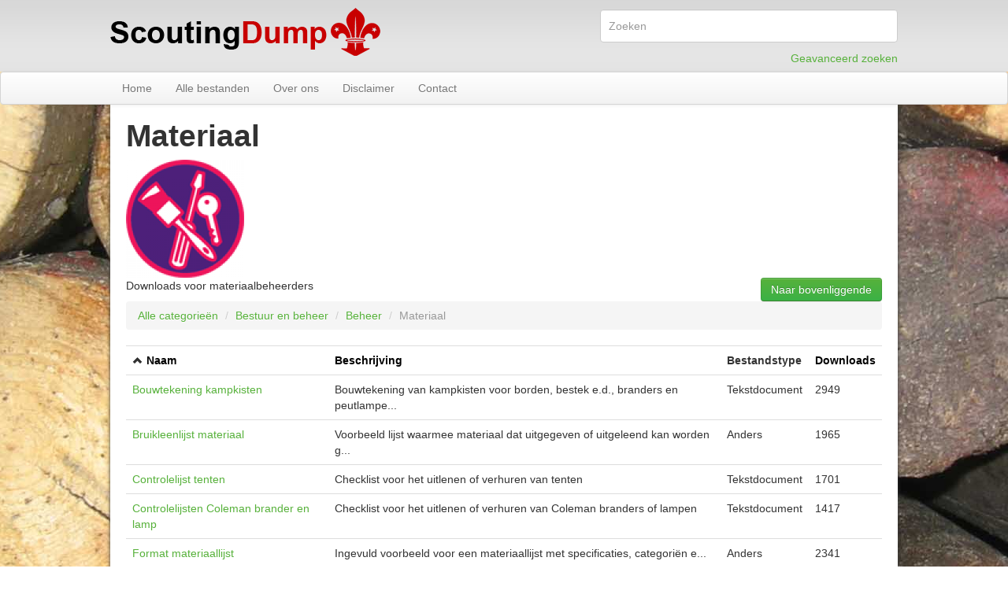

--- FILE ---
content_type: text/html
request_url: http://scoutingdump.nl/category/view/36/?page=1&order=name&sort=1
body_size: 7865
content:

<!DOCTYPE html>
<html lang="en" xmlns="http://www.w3.org/1999/html">
<head>
	<meta http-equiv="Content-Type" content="text/html; charset=UTF-8">
	<meta charset="utf-8">
	<title>ScoutingDump - Materiaal</title>
	<meta name="description" content="De plek voor bestanden over en ideeën voor Scouting.">
	<meta name="keywords" content="scoutingdump, scouting, bestanden">
	<meta name="author" content="">

	<!-- JS -->
	<script src="/assets/js/jquery.js"></script>
	<script src="/assets/js/bootstrap.min.js"></script>
	<script src="/assets/js/jqcloud.min.js"></script>

	<!-- HTML5 Support for IE -->
	<!--[if lt IE 9]>
	<script src="js/html5shim.js"></script>
	<![endif]-->

	<!-- Stylesheets -->
	<link href="/assets/css/bootstrap.min.css" rel="stylesheet">
	<link href="/assets/css/style.css" rel="stylesheet">
	<link rel="stylesheet" type="text/css" href="/assets/css/jqcloud.css">

	<!-- Favicons -->
	<link rel="shortcut icon" href="/assets/img/favicon.ico">
</head>

<body>
<div id="fb-root"></div>
<script>(function (d, s, id) {
	var js, fjs = d.getElementsByTagName(s)[0];
	if (d.getElementById(id)) return;
	js = d.createElement(s);
	js.id = id;
	js.src = "//connect.facebook.net/en_GB/all.js#xfbml=1";
	fjs.parentNode.insertBefore(js, fjs);
}(document, 'script', 'facebook-jssdk'));</script>

<div class="header">
	<div class="container">
		<a href="/" class="dark-gray">
			<img src="/assets/img/header-logo.png" alt="Scoutingdump" border="0"/>
		</a>

		<form action="/search" method="get">
			<div class="search-bar">
				<input type="text" name="trefwoord" placeholder="Zoeken" class="span4"/>
				<br/>
				<span class="pull-right"><a href="/search/advanced">Geavanceerd zoeken</a></span>

				<div class="fb-like" data-href="http://www.scoutingdump.nl" data-send="false"
				     data-layout="button_count" data-width="450" data-show-faces="false"></div>
			</div>
		</form>
	</div>
</div>
<div class="navbar">
	<div class="navbar-inner">
		<div class="container">
			<ul class="nav">
			<li><a href="/">Home</a></li>
				<li><a href="/category">Alle bestanden</a></li>
				<li><a href="/page/view/5/over-ons ">Over ons</a></li>
				<li><a href="/page/view/6/disclaimer ">Disclaimer</a></li>
				<li><a href="/contact">Contact</a></li>
		</ul>		</div>
	</div>
</div>
<div class="content container">
	<div class="main">
		<div class="padd">
			<h1>Materiaal</h1>			<div class="row-fluid">
	<img src='http://media.scoutingdump.nl/category_icons/150x150/6210f0b7072f5e7495cbcc57b86fe2a5.png' /></div>

<div class="row-fluid">
    <div class="span6">
	    Downloads voor  materiaalbeheerders    </div>
			<div class="span1 offset5">
			<div class="pull-right">
				<div class="btn-group">
					<a class="btn btn-primary" href="/category/view/13">Naar
						bovenliggende</a>
				</div>
			</div>
		</div>

		</div>
	<div class="row-fluid">
		<div class="span12">
			<ul class="breadcrumb">
				<li><a href="/category">Alle categorieën</a> <span
						class="divider">/</span>
				</li>
				
<li ><a href = "/category/view/3/bestuur-en-beheer" > Bestuur en beheer</a > <span class="divider" >/</span ></li >
<li ><a href = "/category/view/13/beheer" > Beheer</a > <span class="divider" >/</span ></li >				<lu class="active">Materiaal</lu>
			</ul>
		</div>
					<table class="table">
				<tr>
					<th>
														<i class="icon-chevron-up"></i>						<a style="color: black;"
						   href="?page=1&order=name&sort=0                ">Naam</a>
					</th>
					<th>
												<a style="color: black;"
						   href="?page=1&order=description&sort=0                   ">Beschrijving</a>
					</th>
					<th>
						Bestandstype
					</th>
					<th>
												<a style="color: black;"
						   href="?page=1&order=downloads&sort=0                   ">Downloads</a>
					</th>
				</tr>
				
<tr>
    <td>
        <a href="/file/view/199/bouwtekening-kampkisten">Bouwtekening kampkisten</a>
    </td>
    <td>
        Bouwtekening van kampkisten voor borden, bestek e.d., branders en peutlampe...    </td>
    <td>
        Tekstdocument    </td>
    <td>
        2949    </td>
</tr>

<tr>
    <td>
        <a href="/file/view/418/bruikleenlijst-materiaal">Bruikleenlijst materiaal</a>
    </td>
    <td>
        Voorbeeld lijst waarmee materiaal dat uitgegeven of uitgeleend kan worden g...    </td>
    <td>
        Anders    </td>
    <td>
        1965    </td>
</tr>

<tr>
    <td>
        <a href="/file/view/441/controlelijst-tenten">Controlelijst tenten</a>
    </td>
    <td>
        Checklist voor het uitlenen of verhuren van tenten    </td>
    <td>
        Tekstdocument    </td>
    <td>
        1701    </td>
</tr>

<tr>
    <td>
        <a href="/file/view/453/controlelijsten-coleman-brander-en-lamp">Controlelijsten Coleman brander en lamp</a>
    </td>
    <td>
        Checklist voor het uitlenen of verhuren van Coleman branders of lampen    </td>
    <td>
        Tekstdocument    </td>
    <td>
        1417    </td>
</tr>

<tr>
    <td>
        <a href="/file/view/272/format-materiaallijst">Format materiaallijst</a>
    </td>
    <td>
        Ingevuld voorbeeld voor een materiaallijst met specificaties, categoriën e...    </td>
    <td>
        Anders    </td>
    <td>
        2341    </td>
</tr>

<tr>
    <td>
        <a href="/file/view/123/gebruiksaanwijzing-kabelspanner">Gebruiksaanwijzing kabelspanner</a>
    </td>
    <td>
        Hoe een kabelspanner goed te bedienen    </td>
    <td>
        Tekstdocument    </td>
    <td>
        2075    </td>
</tr>

<tr>
    <td>
        <a href="/file/view/378/handleiding-kabelbaan">Handleiding kabelbaan</a>
    </td>
    <td>
        Uitgebreide beschrijving en technische beschouwing van het bouwen van een k...    </td>
    <td>
        Tekstdocument    </td>
    <td>
        2812    </td>
</tr>

<tr>
    <td>
        <a href="/file/view/26/inhoud-kampkist">Inhoud kampkist</a>
    </td>
    <td>
        Wat stop je in een kampkist of patrouillekist?    </td>
    <td>
        Tekstdocument    </td>
    <td>
        3099    </td>
</tr>

<tr>
    <td>
        <a href="/file/view/178/materiaalaanvraag-formulier">Materiaalaanvraag formulier</a>
    </td>
    <td>
        Formulier om materiaal aan te vragen bij de materiaalbeheerders    </td>
    <td>
        Tekstdocument    </td>
    <td>
        1725    </td>
</tr>

<tr>
    <td>
        <a href="/file/view/399/materiaallijst-toes">Materiaallijst TOES</a>
    </td>
    <td>
        Lijst van alle materialen die beschikbaar zijn in het magazijn van Scouting...    </td>
    <td>
        Anders    </td>
    <td>
        3306    </td>
</tr>

			</table>

			<div class="pagination pagination-left">
				<ul>

											<li class="active"><span>1</span></li>
												<li class=""><a
								href="?page=2&order=name&sort=1">2</a>
						</li>
						<li class=""><a
								href="?page=2&order=name&sort=1">Volgende</a></li>
										</ul>
			</div>

					</div>
	</div>
	<br/>

	<div style="text-align:center;">
		<a href="http://www.padvinderwinkel.nl"><img src="/assets/img/PW728x90.jpg" alt="Padvinderwinkel"
		                                             border="0"/></a>
	</div>
	<hr/>
	<footer>
		<div class="container">
			<p class="pull-left">Copyright &copy; 2026 - ScoutingDump.</p>

			<div class="clearfix"></div>
		</div>
	</footer>
</div>

<div id="baseModal" class="modal hide fade" tabindex="-1" role="dialog" aria-labelledby="myModalLabel"
     aria-hidden="true">
	<div class="modal-header">
		<button type="button" class="close" data-dismiss="modal" aria-hidden="true">×</button>
		<h3 id="baseModalLabel"></h3>
	</div>
	<div class="modal-body">
		<p id="baseModalBody"></p>
	</div>
	<div class="modal-footer">
		<button class="btn" data-dismiss="modal" aria-hidden="true">Sluiten</button>
		<a class="btn btn-primary" id="baseModalButton"></a>
	</div>
</div>


</div>
</body>
</html>

--- FILE ---
content_type: text/css
request_url: http://scoutingdump.nl/assets/css/style.css
body_size: 917
content:
body{
	background-image: url('/assets/img/background.jpg');
	background-repeat: no-repeat;
	background-attachment: fixed;
	background-position: top center;
}

div.container {
	width: 1000px !important;
	position: relative;
}

.black {
	color: #000000 !important;
}

.red {
	color: #C80000;
}

.dark-gray {
	color: #333333 !important;
}

.purple {
	color: #7e2f89 !important;
}

.navbar {
	margin-bottom: 0px;
	z-index: 10;
	position: relative;
}

div.header {
	width: 100%;
	height: 91px;
	background-image: URL('/assets/img/header.jpg');
	padding: 10px;
	position: relative;
	box-sizing: border-box;
}

div.search-bar {
	position: absolute;
	top: 2px;
	right: 0px;
}

div.search-bar input {
	padding: 10px;
}

div.content {
	background-color: #ffffff;
	box-shadow: 0px 0px 5px #333;
	padding: 20px;
	padding-top: 10px;
	box-sizing: border-box;
}

.fbpf {
	z-index: 20 !important;
}

.fb_ltr { z-index: 20 !important}

--- FILE ---
content_type: text/css
request_url: http://scoutingdump.nl/assets/css/jqcloud.css
body_size: 1214
content:
/* fonts */

div.jqcloud {
	/*font-family: "Helvetica", "Arial", sans-serif;*/
	font-size: 10px;
	line-height: normal;
}

div.jqcloud a {
	font-size: inherit;
	text-decoration: none;
}

div.jqcloud span.w10 { font-size: 300%; }
div.jqcloud span.w9 { font-size: 250%; }
div.jqcloud span.w8 { font-size: 225%; }
div.jqcloud span.w7 { font-size: 200%; }
div.jqcloud span.w6 { font-size: 175%; }
div.jqcloud span.w5 { font-size: 150%; }
div.jqcloud span.w4 { font-size: 125%; }
div.jqcloud span.w3 { font-size: 100%; }
div.jqcloud span.w2 { font-size: 85%; }
div.jqcloud span.w1 { font-size: 70%; }

/* colors */

div.jqcloud { color: #57b13b; }
div.jqcloud a { color: inherit; }
div.jqcloud a:hover { color: #2a7313; }
/*
div.jqcloud span.w10 { color: #0cf; }
div.jqcloud span.w9 { color: #0cf; }
div.jqcloud span.w8 { color: #0cf; }
div.jqcloud span.w7 { color: #39d; }
div.jqcloud span.w6 { color: #90c5f0; }
div.jqcloud span.w5 { color: #90a0dd; }
div.jqcloud span.w4 { color: #90c5f0; }
div.jqcloud span.w3 { color: #a0ddff; }
div.jqcloud span.w2 { color: #99ccee; }
div.jqcloud span.w1 { color: #aab5f0; }*/

/* layout */

div.jqcloud {
	overflow: hidden;
	position: relative;
}

div.jqcloud span { padding: 0; }

--- FILE ---
content_type: application/x-javascript
request_url: http://scoutingdump.nl/assets/js/jqcloud.min.js
body_size: 2783
content:
/*!
 * jQCloud Plugin for jQuery
 *
 * Version 1.0.2
 *
 * Copyright 2011, Luca Ongaro
 * Licensed under the MIT license.
 *
 * Date: Tue Oct 09 22:08:53 +0200 2012
 */
(function(a){"use strict",a.fn.jQCloud=function(b,c){var d=this,e=d.attr("id")||Math.floor(Math.random()*1e6).toString(36),f={width:d.width(),height:d.height(),center:{x:(c&&c.width?c.width:d.width())/2,y:(c&&c.height?c.height:d.height())/2},delayedMode:b.length>50,shape:!1,encodeURI:!0};c=a.extend(f,c||{}),d.addClass("jqcloud").width(c.width).height(c.height),d.css("position")==="static"&&d.css("position","relative");var g=function(){var f=function(a,b){var c=function(a,b){return Math.abs(2*a.offsetLeft+a.offsetWidth-2*b.offsetLeft-b.offsetWidth)<a.offsetWidth+b.offsetWidth&&Math.abs(2*a.offsetTop+a.offsetHeight-2*b.offsetTop-b.offsetHeight)<a.offsetHeight+b.offsetHeight?!0:!1},d=0;for(d=0;d<b.length;d++)if(c(a,b[d]))return!0;return!1};for(var g=0;g<b.length;g++)b[g].weight=parseFloat(b[g].weight,10);b.sort(function(a,b){return a.weight<b.weight?1:a.weight>b.weight?-1:0});var h=c.shape==="rectangular"?18:2,i=[],j=c.width/c.height,k=function(g,k){var l=e+"_word_"+g,m="#"+l,n=6.28*Math.random(),o=0,p=0,q=0,r=5,s="",t="",u="";k.html=a.extend(k.html,{id:l}),k.html&&k.html["class"]&&(s=k.html["class"],delete k.html["class"]),b[0].weight>b[b.length-1].weight&&(r=Math.round((k.weight-b[b.length-1].weight)/(b[0].weight-b[b.length-1].weight)*9)+1),u=a("<span>").attr(k.html).addClass("w"+r+" "+s),k.link?(typeof k.link=="string"&&(k.link={href:k.link}),c.encodeURI&&(k.link=a.extend(k.link,{href:encodeURI(k.link.href).replace(/'/g,"%27")})),t=a("<a>").attr(k.link).text(k.text)):t=k.text,u.append(t);if(!!k.handlers)for(var v in k.handlers)k.handlers.hasOwnProperty(v)&&typeof k.handlers[v]=="function"&&a(u).bind(v,k.handlers[v]);d.append(u);var w=u.width(),x=u.height(),y=c.center.x-w/2,z=c.center.y-x/2,A=u[0].style;A.position="absolute",A.left=y+"px",A.top=z+"px";while(f(document.getElementById(l),i)){if(c.shape==="rectangular"){p++,p*h>(1+Math.floor(q/2))*h*(q%4%2===0?1:j)&&(p=0,q++);switch(q%4){case 1:y+=h*j+Math.random()*2;break;case 2:z-=h+Math.random()*2;break;case 3:y-=h*j+Math.random()*2;break;case 0:z+=h+Math.random()*2}}else o+=h,n+=(g%2===0?1:-1)*h,y=c.center.x-w/2+o*Math.cos(n)*j,z=c.center.y+o*Math.sin(n)-x/2;A.left=y+"px",A.top=z+"px"}i.push(document.getElementById(l)),a.isFunction(k.afterWordRender)&&k.afterWordRender.call(u)},l=function(e){e=e||0;if(!d.is(":visible")){setTimeout(function(){l(e)},10);return}e<b.length?(k(e,b[e]),setTimeout(function(){l(e+1)},10)):a.isFunction(c.afterCloudRender)&&c.afterCloudRender.call(d)};c.delayedMode?l():(a.each(b,k),a.isFunction(c.afterCloudRender)&&c.afterCloudRender.call(d))};return setTimeout(function(){g()},10),d}})(jQuery);